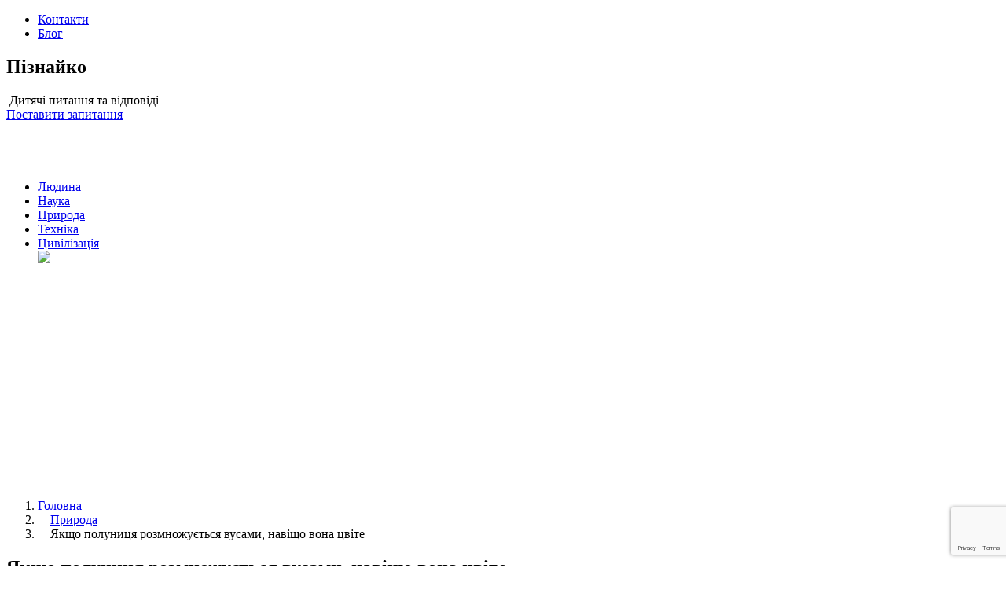

--- FILE ---
content_type: text/html; charset=UTF-8
request_url: https://piznayko.in.ua/yakshho-polunytsya-rozmnozhuyetsya-vusamy-navishho-vona-tsvite
body_size: 7030
content:
<!DOCTYPE html>
<html lang="uk" class="no-js">
<head>
	<meta charset="UTF-8">
        
	<meta name="viewport" content="width=device-width, initial-scale=1">
	<link rel="pingback" href="https://piznayko.in.ua/xmlrpc.php">

    <link rel="stylesheet" href="https://piznayko.in.ua/wp-content/themes/chomuchka/css/base.css">
    <link rel="stylesheet" href="https://piznayko.in.ua/wp-content/themes/chomuchka/css/style.css">
    <link rel="stylesheet" href="https://piznayko.in.ua/wp-content/themes/chomuchka/css/icons/style.css">
    <link rel="stylesheet" href="https://piznayko.in.ua/wp-content/themes/chomuchka/style.css">



	<!-- This site is optimized with the Yoast SEO plugin v18.0 - https://yoast.com/wordpress/plugins/seo/ -->
	<title>Якщо полуниця розмножується вусами, навіщо вона цвіте</title>
	<meta name="description" content="Відповідь на питання: Якщо полуниця розмножується вусами, навіщо вона цвіте" />
	<meta name="robots" content="index, follow, max-snippet:-1, max-image-preview:large, max-video-preview:-1" />
	<link rel="canonical" href="https://piznayko.in.ua/yakshho-polunytsya-rozmnozhuyetsya-vusamy-navishho-vona-tsvite" />
	<meta property="og:locale" content="uk_UA" />
	<meta property="og:type" content="article" />
	<meta property="og:title" content="Відповідь на питання: Якщо полуниця розмножується вусами, навіщо вона цвіте" />
	<meta property="og:description" content="Відповідь на питання: Якщо полуниця розмножується вусами, навіщо вона цвіте" />
	<meta property="og:url" content="https://piznayko.in.ua/yakshho-polunytsya-rozmnozhuyetsya-vusamy-navishho-vona-tsvite" />
	<meta property="og:site_name" content="Пізнайко" />
	<meta property="article:published_time" content="2016-11-19T20:25:50+00:00" />
	<meta property="og:image" content="https://piznayko.in.ua/wp-content/uploads/2016/11/YAkshho-polunytsya-rozmnozhuyetsya-vusamy-navishho-vona-tsvite.jpg" />
	<meta property="og:image:width" content="653" />
	<meta property="og:image:height" content="489" />
	<meta property="og:image:type" content="image/jpeg" />
	<meta name="twitter:card" content="summary" />
	<meta name="twitter:title" content="Відповідь на питання: Якщо полуниця розмножується вусами, навіщо вона цвіте" />
	<meta name="twitter:label1" content="Автор" />
	<meta name="twitter:data1" content="Семен Покотило" />
	<script type="application/ld+json" class="yoast-schema-graph">{"@context":"https://schema.org","@graph":[{"@type":"WebSite","@id":"https://piznayko.in.ua/#website","url":"https://piznayko.in.ua/","name":"Пізнайко","description":"Дитячі питання та відповіді","potentialAction":[{"@type":"SearchAction","target":{"@type":"EntryPoint","urlTemplate":"https://piznayko.in.ua/?s={search_term_string}"},"query-input":"required name=search_term_string"}],"inLanguage":"uk"},{"@type":"ImageObject","@id":"https://piznayko.in.ua/yakshho-polunytsya-rozmnozhuyetsya-vusamy-navishho-vona-tsvite#primaryimage","inLanguage":"uk","url":"https://piznayko.in.ua/wp-content/uploads/2016/11/YAkshho-polunytsya-rozmnozhuyetsya-vusamy-navishho-vona-tsvite.jpg","contentUrl":"https://piznayko.in.ua/wp-content/uploads/2016/11/YAkshho-polunytsya-rozmnozhuyetsya-vusamy-navishho-vona-tsvite.jpg","width":653,"height":489,"caption":"Відповідь на питання: Якщо полуниця розмножується вусами"},{"@type":"WebPage","@id":"https://piznayko.in.ua/yakshho-polunytsya-rozmnozhuyetsya-vusamy-navishho-vona-tsvite#webpage","url":"https://piznayko.in.ua/yakshho-polunytsya-rozmnozhuyetsya-vusamy-navishho-vona-tsvite","name":"Якщо полуниця розмножується вусами, навіщо вона цвіте","isPartOf":{"@id":"https://piznayko.in.ua/#website"},"primaryImageOfPage":{"@id":"https://piznayko.in.ua/yakshho-polunytsya-rozmnozhuyetsya-vusamy-navishho-vona-tsvite#primaryimage"},"datePublished":"2016-11-19T20:25:50+00:00","dateModified":"2016-11-19T20:25:50+00:00","author":{"@id":"https://piznayko.in.ua/#/schema/person/90454fc42b8808c8078a40fcaa624983"},"description":"Відповідь на питання: Якщо полуниця розмножується вусами, навіщо вона цвіте","breadcrumb":{"@id":"https://piznayko.in.ua/yakshho-polunytsya-rozmnozhuyetsya-vusamy-navishho-vona-tsvite#breadcrumb"},"inLanguage":"uk","potentialAction":[{"@type":"ReadAction","target":["https://piznayko.in.ua/yakshho-polunytsya-rozmnozhuyetsya-vusamy-navishho-vona-tsvite"]}]},{"@type":"BreadcrumbList","@id":"https://piznayko.in.ua/yakshho-polunytsya-rozmnozhuyetsya-vusamy-navishho-vona-tsvite#breadcrumb","itemListElement":[{"@type":"ListItem","position":1,"name":"Home","item":"https://piznayko.in.ua/"},{"@type":"ListItem","position":2,"name":"Якщо полуниця розмножується вусами, навіщо вона цвіте"}]},{"@type":"Person","@id":"https://piznayko.in.ua/#/schema/person/90454fc42b8808c8078a40fcaa624983","name":"Семен Покотило","image":{"@type":"ImageObject","@id":"https://piznayko.in.ua/#personlogo","inLanguage":"uk","url":"https://piznayko.in.ua/wp-content/uploads/2016/12/963_160.gif","contentUrl":"https://piznayko.in.ua/wp-content/uploads/2016/12/963_160.gif","caption":"Семен Покотило"},"description":"Учітесь, читайте, і чужому навчайтесь, й свого не цурайтесь..."}]}</script>
	<!-- / Yoast SEO plugin. -->


<link rel='dns-prefetch' href='//www.google.com' />
<link rel='dns-prefetch' href='//s.w.org' />
<link rel="alternate" type="application/rss+xml" title="Пізнайко &raquo; Якщо полуниця розмножується вусами, навіщо вона цвіте Канал коментарів" href="https://piznayko.in.ua/yakshho-polunytsya-rozmnozhuyetsya-vusamy-navishho-vona-tsvite/feed" />
		<script type="text/javascript">
			window._wpemojiSettings = {"baseUrl":"https:\/\/s.w.org\/images\/core\/emoji\/13.0.1\/72x72\/","ext":".png","svgUrl":"https:\/\/s.w.org\/images\/core\/emoji\/13.0.1\/svg\/","svgExt":".svg","source":{"concatemoji":"https:\/\/piznayko.in.ua\/wp-includes\/js\/wp-emoji-release.min.js?ver=5.6.16"}};
			!function(e,a,t){var n,r,o,i=a.createElement("canvas"),p=i.getContext&&i.getContext("2d");function s(e,t){var a=String.fromCharCode;p.clearRect(0,0,i.width,i.height),p.fillText(a.apply(this,e),0,0);e=i.toDataURL();return p.clearRect(0,0,i.width,i.height),p.fillText(a.apply(this,t),0,0),e===i.toDataURL()}function c(e){var t=a.createElement("script");t.src=e,t.defer=t.type="text/javascript",a.getElementsByTagName("head")[0].appendChild(t)}for(o=Array("flag","emoji"),t.supports={everything:!0,everythingExceptFlag:!0},r=0;r<o.length;r++)t.supports[o[r]]=function(e){if(!p||!p.fillText)return!1;switch(p.textBaseline="top",p.font="600 32px Arial",e){case"flag":return s([127987,65039,8205,9895,65039],[127987,65039,8203,9895,65039])?!1:!s([55356,56826,55356,56819],[55356,56826,8203,55356,56819])&&!s([55356,57332,56128,56423,56128,56418,56128,56421,56128,56430,56128,56423,56128,56447],[55356,57332,8203,56128,56423,8203,56128,56418,8203,56128,56421,8203,56128,56430,8203,56128,56423,8203,56128,56447]);case"emoji":return!s([55357,56424,8205,55356,57212],[55357,56424,8203,55356,57212])}return!1}(o[r]),t.supports.everything=t.supports.everything&&t.supports[o[r]],"flag"!==o[r]&&(t.supports.everythingExceptFlag=t.supports.everythingExceptFlag&&t.supports[o[r]]);t.supports.everythingExceptFlag=t.supports.everythingExceptFlag&&!t.supports.flag,t.DOMReady=!1,t.readyCallback=function(){t.DOMReady=!0},t.supports.everything||(n=function(){t.readyCallback()},a.addEventListener?(a.addEventListener("DOMContentLoaded",n,!1),e.addEventListener("load",n,!1)):(e.attachEvent("onload",n),a.attachEvent("onreadystatechange",function(){"complete"===a.readyState&&t.readyCallback()})),(n=t.source||{}).concatemoji?c(n.concatemoji):n.wpemoji&&n.twemoji&&(c(n.twemoji),c(n.wpemoji)))}(window,document,window._wpemojiSettings);
		</script>
		<style type="text/css">
img.wp-smiley,
img.emoji {
	display: inline !important;
	border: none !important;
	box-shadow: none !important;
	height: 1em !important;
	width: 1em !important;
	margin: 0 .07em !important;
	vertical-align: -0.1em !important;
	background: none !important;
	padding: 0 !important;
}
</style>
	<link rel='stylesheet' id='colorbox-css'  href='https://piznayko.in.ua/wp-content/plugins/wp-colorbox/example5/colorbox.css?ver=5.6.16' type='text/css' media='all' />
<link rel='stylesheet' id='wp-block-library-css'  href='https://piznayko.in.ua/wp-includes/css/dist/block-library/style.min.css?ver=5.6.16' type='text/css' media='all' />
<link rel='stylesheet' id='contact-form-7-css'  href='https://piznayko.in.ua/wp-content/plugins/contact-form-7/includes/css/styles.css?ver=5.1.9' type='text/css' media='all' />
<link rel='stylesheet' id='wp-postratings-css'  href='https://piznayko.in.ua/wp-content/plugins/wp-postratings/css/postratings-css.css?ver=1.88' type='text/css' media='all' />
<script type='text/javascript' src='https://piznayko.in.ua/wp-includes/js/jquery/jquery.min.js?ver=3.5.1' id='jquery-core-js'></script>
<script type='text/javascript' src='https://piznayko.in.ua/wp-includes/js/jquery/jquery-migrate.min.js?ver=3.3.2' id='jquery-migrate-js'></script>
<script type='text/javascript' src='https://piznayko.in.ua/wp-content/plugins/wp-colorbox/jquery.colorbox-min.js?ver=1.1.4' id='colorbox-js'></script>
<script type='text/javascript' src='https://piznayko.in.ua/wp-content/plugins/wp-colorbox/wp-colorbox.js?ver=1.1.4' id='wp-colorbox-js'></script>
<link rel="https://api.w.org/" href="https://piznayko.in.ua/wp-json/" /><link rel="alternate" type="application/json" href="https://piznayko.in.ua/wp-json/wp/v2/posts/480" /><link rel="EditURI" type="application/rsd+xml" title="RSD" href="https://piznayko.in.ua/xmlrpc.php?rsd" />
<link rel="wlwmanifest" type="application/wlwmanifest+xml" href="https://piznayko.in.ua/wp-includes/wlwmanifest.xml" /> 
<meta name="generator" content="WordPress 5.6.16" />
<link rel='shortlink' href='https://piznayko.in.ua/?p=480' />
<link rel="alternate" type="application/json+oembed" href="https://piznayko.in.ua/wp-json/oembed/1.0/embed?url=https%3A%2F%2Fpiznayko.in.ua%2Fyakshho-polunytsya-rozmnozhuyetsya-vusamy-navishho-vona-tsvite" />
<link rel="alternate" type="text/xml+oembed" href="https://piznayko.in.ua/wp-json/oembed/1.0/embed?url=https%3A%2F%2Fpiznayko.in.ua%2Fyakshho-polunytsya-rozmnozhuyetsya-vusamy-navishho-vona-tsvite&#038;format=xml" />
<link rel="icon" href="https://piznayko.in.ua/wp-content/uploads/2016/11/kids-logo-big-150x150.png" sizes="32x32" />
<link rel="icon" href="https://piznayko.in.ua/wp-content/uploads/2016/11/kids-logo-big.png" sizes="192x192" />
<link rel="apple-touch-icon" href="https://piznayko.in.ua/wp-content/uploads/2016/11/kids-logo-big.png" />
<meta name="msapplication-TileImage" content="https://piznayko.in.ua/wp-content/uploads/2016/11/kids-logo-big.png" />

<script async src="//pagead2.googlesyndication.com/pagead/js/adsbygoogle.js"></script>
<script>
  (adsbygoogle = window.adsbygoogle || []).push({
    google_ad_client: "ca-pub-6522444874065132",
    enable_page_level_ads: true
  });
</script>
</head>

<body data-rsssl=1 class="bg_fff">
    <div class="topmenu">
        <div class="grid navbar">

            <div class="col xx-6 xs-5 s-3 middl nowrap">
                <div id="mainmenu_toggle" class="icon-menu h4"></div>

                <ul class="nav" id="mainmenu">
                  <li><a href="https://piznayko.in.ua/kontakty">Контакти </a></li>
                  <li><a href="/blog">Блог</a></li>
                </ul>
                <div class="logo col xx-8 m-9 middl">
<div class="xx0"><h2>Пізнайко</h2></div>
                    <a href="https://piznayko.in.ua"><img src="/wp-content/themes/chomuchka/img/kids-logo-big.png" alt=""/></a>
                    <span>Дитячі питання та відповіді</span>
                </div>
            </div>

            <div class="topmenu_r col xx-6 s-9 txt_r">
              <!--<div class="col xx-1 s-9 txt_r">-->
              
<a class="icon-facebook" href="https://facebook.com/piznayko.in.ua"></a>

 
              <a href="/kontakty" class="btn h4 rnd sh clr_err">Поставити запитання</a>
            </div>
 

        </div>
    </div>


   



    <div class="main_wrap ">

      <aside class="aside_fixed xx0 s-2" style="margin-top: 74px;">
        <ul class="aside_menu">
        
<div class="col s-12">

<li><a href="https://piznayko.in.ua/category/lyudyna" class="icon-attach">Людина</a></li>
          <li><a href="https://piznayko.in.ua/category/nauka" class="icon-pencil">Наука</a></li>
          <li><a href="https://piznayko.in.ua/category/pryroda" class="icon-menu">Природа</a></li>
          <li><a href="https://piznayko.in.ua/category/tehnika" class="icon-user">Техніка</a></li>
          <li><a href="https://piznayko.in.ua/category/tsyvilizatsiya" class="icon-link">Цивілізація</a></li>
          
          <a href="https://t.me/piznayko" ><img src="/wp-content/themes/chomuchka/img/t.me-piznayko.jpg" ></a>
          
 
 
</div>

<div class="col s-12">
<script async src="//pagead2.googlesyndication.com/pagead/js/adsbygoogle.js"></script>
<ins class="adsbygoogle"
     style="display:block; text-align:center;"
     data-ad-layout="in-article"
     data-ad-format="fluid"
     data-ad-client="ca-pub-6522444874065132"
     data-ad-slot="2025779142"></ins>
<script>
     (adsbygoogle = window.adsbygoogle || []).push({});
</script>
</div>
         </ul>
      </aside>


      <!-- aside -->

      <div class="wrap">
        <div class="grid">
          <div class="col">
              <div class="crumbs grid"><div class="col"><ol><li class="icon-navigate_next"><a href="https://piznayko.in.ua/" itemprop="url">Головна</a> </li><li class="icon-navigate_next">&nbsp;&nbsp;&nbsp; <a href="https://piznayko.in.ua/pryroda" itemprop="url">Природа</a> </li><li class="icon-navigate_next">&nbsp;&nbsp;&nbsp; <span>Якщо полуниця розмножується вусами, навіщо вона цвіте</span></li></ol></div></div><!-- .breadcrumbs --> 
          </div>
        </div>
 
      
        <div class="grid">
            <div class="col xx-12">
                <div>

                    <h2>Якщо полуниця розмножується вусами, навіщо вона цвіте</h2>
<div class="col s-12">
<script async src="//pagead2.googlesyndication.com/pagead/js/adsbygoogle.js"></script>
<ins class="adsbygoogle"
     style="display:block; text-align:center;"
     data-ad-layout="in-article"
     data-ad-format="fluid"
     data-ad-client="ca-pub-6522444874065132"
     data-ad-slot="5425773343"></ins>
<script>
     (adsbygoogle = window.adsbygoogle || []).push({});
</script>
</div>
                    <div>
                        <a class="author" href="https://piznayko.in.ua/author/piznayko-in-ua">
                            <span style="background-image:url(https://piznayko.in.ua/wp-content/uploads/2016/12/963_160-150x150.gif)"></span></a> <a href="https://piznayko.in.ua/author/piznayko-in-ua">

Семен Покотило
</a>
                    </div>


        <img src="https://piznayko.in.ua/wp-content/uploads/2016/11/YAkshho-polunytsya-rozmnozhuyetsya-vusamy-navishho-vona-tsvite.jpg" style="margin-bottom: 20px;">
        
<p><strong>Щоб не виродитися</strong></p>
<p>При насіннєвому розмноженні генетичний матеріал «перемішується» і оновлюється, без чого потомство було б приречене на виродження. Але перекомбинирование генів веде до втрати сортових ознак &#8211; неможливо передбачити властивості рослини, що виросла з насіння. Тому розмножують полуницю вусами, а насінне розмноження використовують для виведення нових сортів.</p>

<div>19.11.2016 </div>


<div class="col s-12">
<script async src="//pagead2.googlesyndication.com/pagead/js/adsbygoogle.js"></script>
<ins class="adsbygoogle"
     style="display:block"
     data-ad-format="autorelaxed"
     data-ad-client="ca-pub-6522444874065132"
     data-ad-slot="7727476354"></ins>
<script>
     (adsbygoogle = window.adsbygoogle || []).push({});
</script>
</div>


                </div>
            </div>

      </div>
      <!--  wrap -->


      <div class="bg_gray wide_block ">
        <div class="wrap">
          <div class="grid cards">


<div class="col xx-12">
              <h4>Читайте також</h4>
            </div>

      

<div class="col s-6 l-4">
            <a class="card" href="https://piznayko.in.ua/shho-anglijtsi-podayut-na-pudyng">


               <span class="card_img" style="background-image:url('https://piznayko.in.ua/wp-content/uploads/2016/12/SHHo-anglijtsi-podayut-na-pudyng.jpg')">
                  <img src="https://piznayko.in.ua/wp-content/uploads/2016/12/SHHo-anglijtsi-podayut-na-pudyng.jpg">
                  <span class="author_img" style="background-image:url('https://piznayko.in.ua/wp-content/uploads/2016/12/963_160-150x150.gif')"></span>
                </span>
                <span class="card_hdr" >Що англійці подають «на пудинг»</span>
 
            </a>
          </div>
          
          
  


<div class="col s-6 l-4">
            <a class="card" href="https://piznayko.in.ua/z-chogo-ispantsi-roblyat-orchata">


               <span class="card_img" style="background-image:url('https://piznayko.in.ua/wp-content/uploads/2016/12/Z-chogo-ispantsi-roblyat-Orchata.jpg')">
                  <img src="https://piznayko.in.ua/wp-content/uploads/2016/12/Z-chogo-ispantsi-roblyat-Orchata.jpg">
                  <span class="author_img" style="background-image:url('https://piznayko.in.ua/wp-content/uploads/2016/12/963_160-150x150.gif')"></span>
                </span>
                <span class="card_hdr" >З чого іспанці роблять Орчата</span>
 
            </a>
          </div>
          
          
  


<div class="col s-6 l-4">
            <a class="card" href="https://piznayko.in.ua/chomu-dobre-tam-de-nas-nemaye">


               <span class="card_img" style="background-image:url('https://piznayko.in.ua/wp-content/uploads/2017/10/CHomu-Dobre-tam-de-nas-nemaye.jpg')">
                  <img src="https://piznayko.in.ua/wp-content/uploads/2017/10/CHomu-Dobre-tam-de-nas-nemaye.jpg">
                  <span class="author_img" style="background-image:url('https://piznayko.in.ua/wp-content/uploads/2016/12/963_160-150x150.gif')"></span>
                </span>
                <span class="card_hdr" >Чому: &#8220;Добре там, де нас немає&#8221;?</span>
 
            </a>
          </div>
          
          
  
	
          </div>
          <!-- cards -->
        </div>
      </div>
      <!-- bg_fff -->

 

      <div class="wide_block ">
    <div class="col s-12">
        
<!-- You can start editing here. -->


			<!-- If comments are open, but there are no comments. -->

	 


<h3 id="respond">Написати коментар</h3>

<h3 id="respond"></h3>


<form action="https://piznayko.in.ua/wp-comments-post.php" method="post" id="commentform">


<p><input type="text" name="author" id="author" value="" size="22" tabindex="1" />
<label for="author"><small>Хто ви (треба заповнити!)</small></label></p>

<p><input type="text" name="email" id="email" value="" size="22" tabindex="2" />
<label for="email"><small>E-mail (не публікується) (треба заповнити!)</small></label></p>

<p><input type="text" name="url" id="url" value="" size="22" tabindex="3" />
<label for="url"><small>Сайт</small></label></p>


<!--<p><small><strong>XHTML:</strong> Ви можете використовувати лише ці теги: <code>&lt;a href=&quot;&quot; title=&quot;&quot;&gt; &lt;abbr title=&quot;&quot;&gt; &lt;acronym title=&quot;&quot;&gt; &lt;b&gt; &lt;blockquote cite=&quot;&quot;&gt; &lt;cite&gt; &lt;code&gt; &lt;del datetime=&quot;&quot;&gt; &lt;em&gt; &lt;i&gt; &lt;q cite=&quot;&quot;&gt; &lt;s&gt; &lt;strike&gt; &lt;strong&gt; </code></small></p>-->

<p><textarea name="comment" id="comment" cols="100%" rows="10" tabindex="4"></textarea></p>
<p><input name="submit" type="submit" id="submit" tabindex="5" value="Опублікувати" />
<input type="hidden" name="comment_post_ID" value="480" />
</p>
<p style="display: none;"><input type="hidden" id="akismet_comment_nonce" name="akismet_comment_nonce" value="db03c1f35c" /></p><p style="display: none !important;"><label>&#916;<textarea name="ak_hp_textarea" cols="45" rows="8" maxlength="100"></textarea></label><input type="hidden" id="ak_js_1" name="ak_js" value="242"/><script>document.getElementById( "ak_js_1" ).setAttribute( "value", ( new Date() ).getTime() );</script></p>
</form>


<div class="col s-12">
<script async src="https://pagead2.googlesyndication.com/pagead/js/adsbygoogle.js"></script>
<ins class="adsbygoogle"
     style="display:block"
     data-ad-format="autorelaxed"
     data-ad-client="ca-pub-6522444874065132"
     data-ad-slot="6062382607"></ins>
<script>
     (adsbygoogle = window.adsbygoogle || []).push({});
</script>
</div>
 
      </div></div></div>
    <!-- main wrap -->

    <footer>
      <div class="wrap">
        <div class="grid ">
            <div class="col s-4">
              <h5><a href="https://piznayko.in.ua/spivpratsya">Співпраця</a></h5>
            </div>
            <div class="col s-4">
                <h5><a href="https://piznayko.in.ua/kontakty">Додати</a></h5>
            </div>
            <div class="col s-4">
                <h5><a href="https://piznayko.in.ua/pro-nas">Про проект</a></h5>
            </div>
        </div>
      </div>
    </footer>
 <script type='text/javascript' id='contact-form-7-js-extra'>
/* <![CDATA[ */
var wpcf7 = {"apiSettings":{"root":"https:\/\/piznayko.in.ua\/wp-json\/contact-form-7\/v1","namespace":"contact-form-7\/v1"},"cached":"1"};
/* ]]> */
</script>
<script type='text/javascript' src='https://piznayko.in.ua/wp-content/plugins/contact-form-7/includes/js/scripts.js?ver=5.1.9' id='contact-form-7-js'></script>
<script type='text/javascript' id='wp-postratings-js-extra'>
/* <![CDATA[ */
var ratingsL10n = {"plugin_url":"https:\/\/piznayko.in.ua\/wp-content\/plugins\/wp-postratings","ajax_url":"https:\/\/piznayko.in.ua\/wp-admin\/admin-ajax.php","text_wait":"Please rate only 1 item at a time.","image":"stars","image_ext":"gif","max":"5","show_loading":"1","show_fading":"1","custom":"0"};
var ratings_mouseover_image=new Image();ratings_mouseover_image.src="https://piznayko.in.ua/wp-content/plugins/wp-postratings/images/stars/rating_over.gif";;
/* ]]> */
</script>
<script type='text/javascript' src='https://piznayko.in.ua/wp-content/plugins/wp-postratings/js/postratings-js.js?ver=1.88' id='wp-postratings-js'></script>
<script type='text/javascript' src='https://www.google.com/recaptcha/api.js?render=6LfHS6gZAAAAABfsVKXTtsbPsoBOK9MtFLou76gO&#038;ver=3.0' id='google-recaptcha-js'></script>
<script type='text/javascript' src='https://piznayko.in.ua/wp-includes/js/wp-embed.min.js?ver=5.6.16' id='wp-embed-js'></script>
<script type="text/javascript">
( function( sitekey, actions ) {

	document.addEventListener( 'DOMContentLoaded', function( event ) {
		var wpcf7recaptcha = {

			execute: function( action ) {
				grecaptcha.execute(
					sitekey,
					{ action: action }
				).then( function( token ) {
					var event = new CustomEvent( 'wpcf7grecaptchaexecuted', {
						detail: {
							action: action,
							token: token,
						},
					} );

					document.dispatchEvent( event );
				} );
			},

			executeOnHomepage: function() {
				wpcf7recaptcha.execute( actions[ 'homepage' ] );
			},

			executeOnContactform: function() {
				wpcf7recaptcha.execute( actions[ 'contactform' ] );
			},

		};

		grecaptcha.ready(
			wpcf7recaptcha.executeOnHomepage
		);

		document.addEventListener( 'change',
			wpcf7recaptcha.executeOnContactform, false
		);

		document.addEventListener( 'wpcf7submit',
			wpcf7recaptcha.executeOnHomepage, false
		);

	} );

	document.addEventListener( 'wpcf7grecaptchaexecuted', function( event ) {
		var fields = document.querySelectorAll(
			"form.wpcf7-form input[name='g-recaptcha-response']"
		);

		for ( var i = 0; i < fields.length; i++ ) {
			var field = fields[ i ];
			field.setAttribute( 'value', event.detail.token );
		}
	} );

} )(
	'6LfHS6gZAAAAABfsVKXTtsbPsoBOK9MtFLou76gO',
	{"homepage":"homepage","contactform":"contactform"}
);
</script>
 
 
  <script defer src="https://static.cloudflareinsights.com/beacon.min.js/vcd15cbe7772f49c399c6a5babf22c1241717689176015" integrity="sha512-ZpsOmlRQV6y907TI0dKBHq9Md29nnaEIPlkf84rnaERnq6zvWvPUqr2ft8M1aS28oN72PdrCzSjY4U6VaAw1EQ==" data-cf-beacon='{"version":"2024.11.0","token":"5e627c696efe40f5824038a42b0a7237","r":1,"server_timing":{"name":{"cfCacheStatus":true,"cfEdge":true,"cfExtPri":true,"cfL4":true,"cfOrigin":true,"cfSpeedBrain":true},"location_startswith":null}}' crossorigin="anonymous"></script>
</body>
 
  <script src="https://piznayko.in.ua/wp-content/themes/chomuchka/js/jquery-1.12.1.min.js"></script>
  <script src="https://piznayko.in.ua/wp-content/themes/chomuchka/js/main.js"></script>
  
  <script>
  (function(i,s,o,g,r,a,m){i['GoogleAnalyticsObject']=r;i[r]=i[r]||function(){
  (i[r].q=i[r].q||[]).push(arguments)},i[r].l=1*new Date();a=s.createElement(o),
  m=s.getElementsByTagName(o)[0];a.async=1;a.src=g;m.parentNode.insertBefore(a,m)
  })(window,document,'script','https://www.google-analytics.com/analytics.js','ga');

  ga('create', 'UA-89094792-1', 'auto');
  ga('send', 'pageview');

</script>

</html>
<!-- Page generated by LiteSpeed Cache 4.4.7 on 2026-01-28 19:03:44 -->

--- FILE ---
content_type: text/html; charset=utf-8
request_url: https://www.google.com/recaptcha/api2/anchor?ar=1&k=6LfHS6gZAAAAABfsVKXTtsbPsoBOK9MtFLou76gO&co=aHR0cHM6Ly9waXpuYXlrby5pbi51YTo0NDM.&hl=en&v=N67nZn4AqZkNcbeMu4prBgzg&size=invisible&anchor-ms=20000&execute-ms=30000&cb=rmdwns4ri5sd
body_size: 48889
content:
<!DOCTYPE HTML><html dir="ltr" lang="en"><head><meta http-equiv="Content-Type" content="text/html; charset=UTF-8">
<meta http-equiv="X-UA-Compatible" content="IE=edge">
<title>reCAPTCHA</title>
<style type="text/css">
/* cyrillic-ext */
@font-face {
  font-family: 'Roboto';
  font-style: normal;
  font-weight: 400;
  font-stretch: 100%;
  src: url(//fonts.gstatic.com/s/roboto/v48/KFO7CnqEu92Fr1ME7kSn66aGLdTylUAMa3GUBHMdazTgWw.woff2) format('woff2');
  unicode-range: U+0460-052F, U+1C80-1C8A, U+20B4, U+2DE0-2DFF, U+A640-A69F, U+FE2E-FE2F;
}
/* cyrillic */
@font-face {
  font-family: 'Roboto';
  font-style: normal;
  font-weight: 400;
  font-stretch: 100%;
  src: url(//fonts.gstatic.com/s/roboto/v48/KFO7CnqEu92Fr1ME7kSn66aGLdTylUAMa3iUBHMdazTgWw.woff2) format('woff2');
  unicode-range: U+0301, U+0400-045F, U+0490-0491, U+04B0-04B1, U+2116;
}
/* greek-ext */
@font-face {
  font-family: 'Roboto';
  font-style: normal;
  font-weight: 400;
  font-stretch: 100%;
  src: url(//fonts.gstatic.com/s/roboto/v48/KFO7CnqEu92Fr1ME7kSn66aGLdTylUAMa3CUBHMdazTgWw.woff2) format('woff2');
  unicode-range: U+1F00-1FFF;
}
/* greek */
@font-face {
  font-family: 'Roboto';
  font-style: normal;
  font-weight: 400;
  font-stretch: 100%;
  src: url(//fonts.gstatic.com/s/roboto/v48/KFO7CnqEu92Fr1ME7kSn66aGLdTylUAMa3-UBHMdazTgWw.woff2) format('woff2');
  unicode-range: U+0370-0377, U+037A-037F, U+0384-038A, U+038C, U+038E-03A1, U+03A3-03FF;
}
/* math */
@font-face {
  font-family: 'Roboto';
  font-style: normal;
  font-weight: 400;
  font-stretch: 100%;
  src: url(//fonts.gstatic.com/s/roboto/v48/KFO7CnqEu92Fr1ME7kSn66aGLdTylUAMawCUBHMdazTgWw.woff2) format('woff2');
  unicode-range: U+0302-0303, U+0305, U+0307-0308, U+0310, U+0312, U+0315, U+031A, U+0326-0327, U+032C, U+032F-0330, U+0332-0333, U+0338, U+033A, U+0346, U+034D, U+0391-03A1, U+03A3-03A9, U+03B1-03C9, U+03D1, U+03D5-03D6, U+03F0-03F1, U+03F4-03F5, U+2016-2017, U+2034-2038, U+203C, U+2040, U+2043, U+2047, U+2050, U+2057, U+205F, U+2070-2071, U+2074-208E, U+2090-209C, U+20D0-20DC, U+20E1, U+20E5-20EF, U+2100-2112, U+2114-2115, U+2117-2121, U+2123-214F, U+2190, U+2192, U+2194-21AE, U+21B0-21E5, U+21F1-21F2, U+21F4-2211, U+2213-2214, U+2216-22FF, U+2308-230B, U+2310, U+2319, U+231C-2321, U+2336-237A, U+237C, U+2395, U+239B-23B7, U+23D0, U+23DC-23E1, U+2474-2475, U+25AF, U+25B3, U+25B7, U+25BD, U+25C1, U+25CA, U+25CC, U+25FB, U+266D-266F, U+27C0-27FF, U+2900-2AFF, U+2B0E-2B11, U+2B30-2B4C, U+2BFE, U+3030, U+FF5B, U+FF5D, U+1D400-1D7FF, U+1EE00-1EEFF;
}
/* symbols */
@font-face {
  font-family: 'Roboto';
  font-style: normal;
  font-weight: 400;
  font-stretch: 100%;
  src: url(//fonts.gstatic.com/s/roboto/v48/KFO7CnqEu92Fr1ME7kSn66aGLdTylUAMaxKUBHMdazTgWw.woff2) format('woff2');
  unicode-range: U+0001-000C, U+000E-001F, U+007F-009F, U+20DD-20E0, U+20E2-20E4, U+2150-218F, U+2190, U+2192, U+2194-2199, U+21AF, U+21E6-21F0, U+21F3, U+2218-2219, U+2299, U+22C4-22C6, U+2300-243F, U+2440-244A, U+2460-24FF, U+25A0-27BF, U+2800-28FF, U+2921-2922, U+2981, U+29BF, U+29EB, U+2B00-2BFF, U+4DC0-4DFF, U+FFF9-FFFB, U+10140-1018E, U+10190-1019C, U+101A0, U+101D0-101FD, U+102E0-102FB, U+10E60-10E7E, U+1D2C0-1D2D3, U+1D2E0-1D37F, U+1F000-1F0FF, U+1F100-1F1AD, U+1F1E6-1F1FF, U+1F30D-1F30F, U+1F315, U+1F31C, U+1F31E, U+1F320-1F32C, U+1F336, U+1F378, U+1F37D, U+1F382, U+1F393-1F39F, U+1F3A7-1F3A8, U+1F3AC-1F3AF, U+1F3C2, U+1F3C4-1F3C6, U+1F3CA-1F3CE, U+1F3D4-1F3E0, U+1F3ED, U+1F3F1-1F3F3, U+1F3F5-1F3F7, U+1F408, U+1F415, U+1F41F, U+1F426, U+1F43F, U+1F441-1F442, U+1F444, U+1F446-1F449, U+1F44C-1F44E, U+1F453, U+1F46A, U+1F47D, U+1F4A3, U+1F4B0, U+1F4B3, U+1F4B9, U+1F4BB, U+1F4BF, U+1F4C8-1F4CB, U+1F4D6, U+1F4DA, U+1F4DF, U+1F4E3-1F4E6, U+1F4EA-1F4ED, U+1F4F7, U+1F4F9-1F4FB, U+1F4FD-1F4FE, U+1F503, U+1F507-1F50B, U+1F50D, U+1F512-1F513, U+1F53E-1F54A, U+1F54F-1F5FA, U+1F610, U+1F650-1F67F, U+1F687, U+1F68D, U+1F691, U+1F694, U+1F698, U+1F6AD, U+1F6B2, U+1F6B9-1F6BA, U+1F6BC, U+1F6C6-1F6CF, U+1F6D3-1F6D7, U+1F6E0-1F6EA, U+1F6F0-1F6F3, U+1F6F7-1F6FC, U+1F700-1F7FF, U+1F800-1F80B, U+1F810-1F847, U+1F850-1F859, U+1F860-1F887, U+1F890-1F8AD, U+1F8B0-1F8BB, U+1F8C0-1F8C1, U+1F900-1F90B, U+1F93B, U+1F946, U+1F984, U+1F996, U+1F9E9, U+1FA00-1FA6F, U+1FA70-1FA7C, U+1FA80-1FA89, U+1FA8F-1FAC6, U+1FACE-1FADC, U+1FADF-1FAE9, U+1FAF0-1FAF8, U+1FB00-1FBFF;
}
/* vietnamese */
@font-face {
  font-family: 'Roboto';
  font-style: normal;
  font-weight: 400;
  font-stretch: 100%;
  src: url(//fonts.gstatic.com/s/roboto/v48/KFO7CnqEu92Fr1ME7kSn66aGLdTylUAMa3OUBHMdazTgWw.woff2) format('woff2');
  unicode-range: U+0102-0103, U+0110-0111, U+0128-0129, U+0168-0169, U+01A0-01A1, U+01AF-01B0, U+0300-0301, U+0303-0304, U+0308-0309, U+0323, U+0329, U+1EA0-1EF9, U+20AB;
}
/* latin-ext */
@font-face {
  font-family: 'Roboto';
  font-style: normal;
  font-weight: 400;
  font-stretch: 100%;
  src: url(//fonts.gstatic.com/s/roboto/v48/KFO7CnqEu92Fr1ME7kSn66aGLdTylUAMa3KUBHMdazTgWw.woff2) format('woff2');
  unicode-range: U+0100-02BA, U+02BD-02C5, U+02C7-02CC, U+02CE-02D7, U+02DD-02FF, U+0304, U+0308, U+0329, U+1D00-1DBF, U+1E00-1E9F, U+1EF2-1EFF, U+2020, U+20A0-20AB, U+20AD-20C0, U+2113, U+2C60-2C7F, U+A720-A7FF;
}
/* latin */
@font-face {
  font-family: 'Roboto';
  font-style: normal;
  font-weight: 400;
  font-stretch: 100%;
  src: url(//fonts.gstatic.com/s/roboto/v48/KFO7CnqEu92Fr1ME7kSn66aGLdTylUAMa3yUBHMdazQ.woff2) format('woff2');
  unicode-range: U+0000-00FF, U+0131, U+0152-0153, U+02BB-02BC, U+02C6, U+02DA, U+02DC, U+0304, U+0308, U+0329, U+2000-206F, U+20AC, U+2122, U+2191, U+2193, U+2212, U+2215, U+FEFF, U+FFFD;
}
/* cyrillic-ext */
@font-face {
  font-family: 'Roboto';
  font-style: normal;
  font-weight: 500;
  font-stretch: 100%;
  src: url(//fonts.gstatic.com/s/roboto/v48/KFO7CnqEu92Fr1ME7kSn66aGLdTylUAMa3GUBHMdazTgWw.woff2) format('woff2');
  unicode-range: U+0460-052F, U+1C80-1C8A, U+20B4, U+2DE0-2DFF, U+A640-A69F, U+FE2E-FE2F;
}
/* cyrillic */
@font-face {
  font-family: 'Roboto';
  font-style: normal;
  font-weight: 500;
  font-stretch: 100%;
  src: url(//fonts.gstatic.com/s/roboto/v48/KFO7CnqEu92Fr1ME7kSn66aGLdTylUAMa3iUBHMdazTgWw.woff2) format('woff2');
  unicode-range: U+0301, U+0400-045F, U+0490-0491, U+04B0-04B1, U+2116;
}
/* greek-ext */
@font-face {
  font-family: 'Roboto';
  font-style: normal;
  font-weight: 500;
  font-stretch: 100%;
  src: url(//fonts.gstatic.com/s/roboto/v48/KFO7CnqEu92Fr1ME7kSn66aGLdTylUAMa3CUBHMdazTgWw.woff2) format('woff2');
  unicode-range: U+1F00-1FFF;
}
/* greek */
@font-face {
  font-family: 'Roboto';
  font-style: normal;
  font-weight: 500;
  font-stretch: 100%;
  src: url(//fonts.gstatic.com/s/roboto/v48/KFO7CnqEu92Fr1ME7kSn66aGLdTylUAMa3-UBHMdazTgWw.woff2) format('woff2');
  unicode-range: U+0370-0377, U+037A-037F, U+0384-038A, U+038C, U+038E-03A1, U+03A3-03FF;
}
/* math */
@font-face {
  font-family: 'Roboto';
  font-style: normal;
  font-weight: 500;
  font-stretch: 100%;
  src: url(//fonts.gstatic.com/s/roboto/v48/KFO7CnqEu92Fr1ME7kSn66aGLdTylUAMawCUBHMdazTgWw.woff2) format('woff2');
  unicode-range: U+0302-0303, U+0305, U+0307-0308, U+0310, U+0312, U+0315, U+031A, U+0326-0327, U+032C, U+032F-0330, U+0332-0333, U+0338, U+033A, U+0346, U+034D, U+0391-03A1, U+03A3-03A9, U+03B1-03C9, U+03D1, U+03D5-03D6, U+03F0-03F1, U+03F4-03F5, U+2016-2017, U+2034-2038, U+203C, U+2040, U+2043, U+2047, U+2050, U+2057, U+205F, U+2070-2071, U+2074-208E, U+2090-209C, U+20D0-20DC, U+20E1, U+20E5-20EF, U+2100-2112, U+2114-2115, U+2117-2121, U+2123-214F, U+2190, U+2192, U+2194-21AE, U+21B0-21E5, U+21F1-21F2, U+21F4-2211, U+2213-2214, U+2216-22FF, U+2308-230B, U+2310, U+2319, U+231C-2321, U+2336-237A, U+237C, U+2395, U+239B-23B7, U+23D0, U+23DC-23E1, U+2474-2475, U+25AF, U+25B3, U+25B7, U+25BD, U+25C1, U+25CA, U+25CC, U+25FB, U+266D-266F, U+27C0-27FF, U+2900-2AFF, U+2B0E-2B11, U+2B30-2B4C, U+2BFE, U+3030, U+FF5B, U+FF5D, U+1D400-1D7FF, U+1EE00-1EEFF;
}
/* symbols */
@font-face {
  font-family: 'Roboto';
  font-style: normal;
  font-weight: 500;
  font-stretch: 100%;
  src: url(//fonts.gstatic.com/s/roboto/v48/KFO7CnqEu92Fr1ME7kSn66aGLdTylUAMaxKUBHMdazTgWw.woff2) format('woff2');
  unicode-range: U+0001-000C, U+000E-001F, U+007F-009F, U+20DD-20E0, U+20E2-20E4, U+2150-218F, U+2190, U+2192, U+2194-2199, U+21AF, U+21E6-21F0, U+21F3, U+2218-2219, U+2299, U+22C4-22C6, U+2300-243F, U+2440-244A, U+2460-24FF, U+25A0-27BF, U+2800-28FF, U+2921-2922, U+2981, U+29BF, U+29EB, U+2B00-2BFF, U+4DC0-4DFF, U+FFF9-FFFB, U+10140-1018E, U+10190-1019C, U+101A0, U+101D0-101FD, U+102E0-102FB, U+10E60-10E7E, U+1D2C0-1D2D3, U+1D2E0-1D37F, U+1F000-1F0FF, U+1F100-1F1AD, U+1F1E6-1F1FF, U+1F30D-1F30F, U+1F315, U+1F31C, U+1F31E, U+1F320-1F32C, U+1F336, U+1F378, U+1F37D, U+1F382, U+1F393-1F39F, U+1F3A7-1F3A8, U+1F3AC-1F3AF, U+1F3C2, U+1F3C4-1F3C6, U+1F3CA-1F3CE, U+1F3D4-1F3E0, U+1F3ED, U+1F3F1-1F3F3, U+1F3F5-1F3F7, U+1F408, U+1F415, U+1F41F, U+1F426, U+1F43F, U+1F441-1F442, U+1F444, U+1F446-1F449, U+1F44C-1F44E, U+1F453, U+1F46A, U+1F47D, U+1F4A3, U+1F4B0, U+1F4B3, U+1F4B9, U+1F4BB, U+1F4BF, U+1F4C8-1F4CB, U+1F4D6, U+1F4DA, U+1F4DF, U+1F4E3-1F4E6, U+1F4EA-1F4ED, U+1F4F7, U+1F4F9-1F4FB, U+1F4FD-1F4FE, U+1F503, U+1F507-1F50B, U+1F50D, U+1F512-1F513, U+1F53E-1F54A, U+1F54F-1F5FA, U+1F610, U+1F650-1F67F, U+1F687, U+1F68D, U+1F691, U+1F694, U+1F698, U+1F6AD, U+1F6B2, U+1F6B9-1F6BA, U+1F6BC, U+1F6C6-1F6CF, U+1F6D3-1F6D7, U+1F6E0-1F6EA, U+1F6F0-1F6F3, U+1F6F7-1F6FC, U+1F700-1F7FF, U+1F800-1F80B, U+1F810-1F847, U+1F850-1F859, U+1F860-1F887, U+1F890-1F8AD, U+1F8B0-1F8BB, U+1F8C0-1F8C1, U+1F900-1F90B, U+1F93B, U+1F946, U+1F984, U+1F996, U+1F9E9, U+1FA00-1FA6F, U+1FA70-1FA7C, U+1FA80-1FA89, U+1FA8F-1FAC6, U+1FACE-1FADC, U+1FADF-1FAE9, U+1FAF0-1FAF8, U+1FB00-1FBFF;
}
/* vietnamese */
@font-face {
  font-family: 'Roboto';
  font-style: normal;
  font-weight: 500;
  font-stretch: 100%;
  src: url(//fonts.gstatic.com/s/roboto/v48/KFO7CnqEu92Fr1ME7kSn66aGLdTylUAMa3OUBHMdazTgWw.woff2) format('woff2');
  unicode-range: U+0102-0103, U+0110-0111, U+0128-0129, U+0168-0169, U+01A0-01A1, U+01AF-01B0, U+0300-0301, U+0303-0304, U+0308-0309, U+0323, U+0329, U+1EA0-1EF9, U+20AB;
}
/* latin-ext */
@font-face {
  font-family: 'Roboto';
  font-style: normal;
  font-weight: 500;
  font-stretch: 100%;
  src: url(//fonts.gstatic.com/s/roboto/v48/KFO7CnqEu92Fr1ME7kSn66aGLdTylUAMa3KUBHMdazTgWw.woff2) format('woff2');
  unicode-range: U+0100-02BA, U+02BD-02C5, U+02C7-02CC, U+02CE-02D7, U+02DD-02FF, U+0304, U+0308, U+0329, U+1D00-1DBF, U+1E00-1E9F, U+1EF2-1EFF, U+2020, U+20A0-20AB, U+20AD-20C0, U+2113, U+2C60-2C7F, U+A720-A7FF;
}
/* latin */
@font-face {
  font-family: 'Roboto';
  font-style: normal;
  font-weight: 500;
  font-stretch: 100%;
  src: url(//fonts.gstatic.com/s/roboto/v48/KFO7CnqEu92Fr1ME7kSn66aGLdTylUAMa3yUBHMdazQ.woff2) format('woff2');
  unicode-range: U+0000-00FF, U+0131, U+0152-0153, U+02BB-02BC, U+02C6, U+02DA, U+02DC, U+0304, U+0308, U+0329, U+2000-206F, U+20AC, U+2122, U+2191, U+2193, U+2212, U+2215, U+FEFF, U+FFFD;
}
/* cyrillic-ext */
@font-face {
  font-family: 'Roboto';
  font-style: normal;
  font-weight: 900;
  font-stretch: 100%;
  src: url(//fonts.gstatic.com/s/roboto/v48/KFO7CnqEu92Fr1ME7kSn66aGLdTylUAMa3GUBHMdazTgWw.woff2) format('woff2');
  unicode-range: U+0460-052F, U+1C80-1C8A, U+20B4, U+2DE0-2DFF, U+A640-A69F, U+FE2E-FE2F;
}
/* cyrillic */
@font-face {
  font-family: 'Roboto';
  font-style: normal;
  font-weight: 900;
  font-stretch: 100%;
  src: url(//fonts.gstatic.com/s/roboto/v48/KFO7CnqEu92Fr1ME7kSn66aGLdTylUAMa3iUBHMdazTgWw.woff2) format('woff2');
  unicode-range: U+0301, U+0400-045F, U+0490-0491, U+04B0-04B1, U+2116;
}
/* greek-ext */
@font-face {
  font-family: 'Roboto';
  font-style: normal;
  font-weight: 900;
  font-stretch: 100%;
  src: url(//fonts.gstatic.com/s/roboto/v48/KFO7CnqEu92Fr1ME7kSn66aGLdTylUAMa3CUBHMdazTgWw.woff2) format('woff2');
  unicode-range: U+1F00-1FFF;
}
/* greek */
@font-face {
  font-family: 'Roboto';
  font-style: normal;
  font-weight: 900;
  font-stretch: 100%;
  src: url(//fonts.gstatic.com/s/roboto/v48/KFO7CnqEu92Fr1ME7kSn66aGLdTylUAMa3-UBHMdazTgWw.woff2) format('woff2');
  unicode-range: U+0370-0377, U+037A-037F, U+0384-038A, U+038C, U+038E-03A1, U+03A3-03FF;
}
/* math */
@font-face {
  font-family: 'Roboto';
  font-style: normal;
  font-weight: 900;
  font-stretch: 100%;
  src: url(//fonts.gstatic.com/s/roboto/v48/KFO7CnqEu92Fr1ME7kSn66aGLdTylUAMawCUBHMdazTgWw.woff2) format('woff2');
  unicode-range: U+0302-0303, U+0305, U+0307-0308, U+0310, U+0312, U+0315, U+031A, U+0326-0327, U+032C, U+032F-0330, U+0332-0333, U+0338, U+033A, U+0346, U+034D, U+0391-03A1, U+03A3-03A9, U+03B1-03C9, U+03D1, U+03D5-03D6, U+03F0-03F1, U+03F4-03F5, U+2016-2017, U+2034-2038, U+203C, U+2040, U+2043, U+2047, U+2050, U+2057, U+205F, U+2070-2071, U+2074-208E, U+2090-209C, U+20D0-20DC, U+20E1, U+20E5-20EF, U+2100-2112, U+2114-2115, U+2117-2121, U+2123-214F, U+2190, U+2192, U+2194-21AE, U+21B0-21E5, U+21F1-21F2, U+21F4-2211, U+2213-2214, U+2216-22FF, U+2308-230B, U+2310, U+2319, U+231C-2321, U+2336-237A, U+237C, U+2395, U+239B-23B7, U+23D0, U+23DC-23E1, U+2474-2475, U+25AF, U+25B3, U+25B7, U+25BD, U+25C1, U+25CA, U+25CC, U+25FB, U+266D-266F, U+27C0-27FF, U+2900-2AFF, U+2B0E-2B11, U+2B30-2B4C, U+2BFE, U+3030, U+FF5B, U+FF5D, U+1D400-1D7FF, U+1EE00-1EEFF;
}
/* symbols */
@font-face {
  font-family: 'Roboto';
  font-style: normal;
  font-weight: 900;
  font-stretch: 100%;
  src: url(//fonts.gstatic.com/s/roboto/v48/KFO7CnqEu92Fr1ME7kSn66aGLdTylUAMaxKUBHMdazTgWw.woff2) format('woff2');
  unicode-range: U+0001-000C, U+000E-001F, U+007F-009F, U+20DD-20E0, U+20E2-20E4, U+2150-218F, U+2190, U+2192, U+2194-2199, U+21AF, U+21E6-21F0, U+21F3, U+2218-2219, U+2299, U+22C4-22C6, U+2300-243F, U+2440-244A, U+2460-24FF, U+25A0-27BF, U+2800-28FF, U+2921-2922, U+2981, U+29BF, U+29EB, U+2B00-2BFF, U+4DC0-4DFF, U+FFF9-FFFB, U+10140-1018E, U+10190-1019C, U+101A0, U+101D0-101FD, U+102E0-102FB, U+10E60-10E7E, U+1D2C0-1D2D3, U+1D2E0-1D37F, U+1F000-1F0FF, U+1F100-1F1AD, U+1F1E6-1F1FF, U+1F30D-1F30F, U+1F315, U+1F31C, U+1F31E, U+1F320-1F32C, U+1F336, U+1F378, U+1F37D, U+1F382, U+1F393-1F39F, U+1F3A7-1F3A8, U+1F3AC-1F3AF, U+1F3C2, U+1F3C4-1F3C6, U+1F3CA-1F3CE, U+1F3D4-1F3E0, U+1F3ED, U+1F3F1-1F3F3, U+1F3F5-1F3F7, U+1F408, U+1F415, U+1F41F, U+1F426, U+1F43F, U+1F441-1F442, U+1F444, U+1F446-1F449, U+1F44C-1F44E, U+1F453, U+1F46A, U+1F47D, U+1F4A3, U+1F4B0, U+1F4B3, U+1F4B9, U+1F4BB, U+1F4BF, U+1F4C8-1F4CB, U+1F4D6, U+1F4DA, U+1F4DF, U+1F4E3-1F4E6, U+1F4EA-1F4ED, U+1F4F7, U+1F4F9-1F4FB, U+1F4FD-1F4FE, U+1F503, U+1F507-1F50B, U+1F50D, U+1F512-1F513, U+1F53E-1F54A, U+1F54F-1F5FA, U+1F610, U+1F650-1F67F, U+1F687, U+1F68D, U+1F691, U+1F694, U+1F698, U+1F6AD, U+1F6B2, U+1F6B9-1F6BA, U+1F6BC, U+1F6C6-1F6CF, U+1F6D3-1F6D7, U+1F6E0-1F6EA, U+1F6F0-1F6F3, U+1F6F7-1F6FC, U+1F700-1F7FF, U+1F800-1F80B, U+1F810-1F847, U+1F850-1F859, U+1F860-1F887, U+1F890-1F8AD, U+1F8B0-1F8BB, U+1F8C0-1F8C1, U+1F900-1F90B, U+1F93B, U+1F946, U+1F984, U+1F996, U+1F9E9, U+1FA00-1FA6F, U+1FA70-1FA7C, U+1FA80-1FA89, U+1FA8F-1FAC6, U+1FACE-1FADC, U+1FADF-1FAE9, U+1FAF0-1FAF8, U+1FB00-1FBFF;
}
/* vietnamese */
@font-face {
  font-family: 'Roboto';
  font-style: normal;
  font-weight: 900;
  font-stretch: 100%;
  src: url(//fonts.gstatic.com/s/roboto/v48/KFO7CnqEu92Fr1ME7kSn66aGLdTylUAMa3OUBHMdazTgWw.woff2) format('woff2');
  unicode-range: U+0102-0103, U+0110-0111, U+0128-0129, U+0168-0169, U+01A0-01A1, U+01AF-01B0, U+0300-0301, U+0303-0304, U+0308-0309, U+0323, U+0329, U+1EA0-1EF9, U+20AB;
}
/* latin-ext */
@font-face {
  font-family: 'Roboto';
  font-style: normal;
  font-weight: 900;
  font-stretch: 100%;
  src: url(//fonts.gstatic.com/s/roboto/v48/KFO7CnqEu92Fr1ME7kSn66aGLdTylUAMa3KUBHMdazTgWw.woff2) format('woff2');
  unicode-range: U+0100-02BA, U+02BD-02C5, U+02C7-02CC, U+02CE-02D7, U+02DD-02FF, U+0304, U+0308, U+0329, U+1D00-1DBF, U+1E00-1E9F, U+1EF2-1EFF, U+2020, U+20A0-20AB, U+20AD-20C0, U+2113, U+2C60-2C7F, U+A720-A7FF;
}
/* latin */
@font-face {
  font-family: 'Roboto';
  font-style: normal;
  font-weight: 900;
  font-stretch: 100%;
  src: url(//fonts.gstatic.com/s/roboto/v48/KFO7CnqEu92Fr1ME7kSn66aGLdTylUAMa3yUBHMdazQ.woff2) format('woff2');
  unicode-range: U+0000-00FF, U+0131, U+0152-0153, U+02BB-02BC, U+02C6, U+02DA, U+02DC, U+0304, U+0308, U+0329, U+2000-206F, U+20AC, U+2122, U+2191, U+2193, U+2212, U+2215, U+FEFF, U+FFFD;
}

</style>
<link rel="stylesheet" type="text/css" href="https://www.gstatic.com/recaptcha/releases/N67nZn4AqZkNcbeMu4prBgzg/styles__ltr.css">
<script nonce="AjxCoGJjMBMIvwUmuYLC9g" type="text/javascript">window['__recaptcha_api'] = 'https://www.google.com/recaptcha/api2/';</script>
<script type="text/javascript" src="https://www.gstatic.com/recaptcha/releases/N67nZn4AqZkNcbeMu4prBgzg/recaptcha__en.js" nonce="AjxCoGJjMBMIvwUmuYLC9g">
      
    </script></head>
<body><div id="rc-anchor-alert" class="rc-anchor-alert"></div>
<input type="hidden" id="recaptcha-token" value="[base64]">
<script type="text/javascript" nonce="AjxCoGJjMBMIvwUmuYLC9g">
      recaptcha.anchor.Main.init("[\x22ainput\x22,[\x22bgdata\x22,\x22\x22,\[base64]/[base64]/[base64]/[base64]/[base64]/[base64]/YihPLDAsW0wsMzZdKTooTy5YLnB1c2goTy5aLnNsaWNlKCkpLE8uWls3Nl09dm9pZCAwLFUoNzYsTyxxKSl9LGM9ZnVuY3Rpb24oTyxxKXtxLlk9KChxLlk/[base64]/[base64]/Wi52KCk6Wi5OLHItWi5OKSxJPj4xNCk+MCxaKS5oJiYoWi5oXj0oWi5sKzE+PjIpKihJPDwyKSksWikubCsxPj4yIT0wfHxaLnUseCl8fHUpWi5pPTAsWi5OPXI7aWYoIXUpcmV0dXJuIGZhbHNlO2lmKFouRz5aLkgmJihaLkg9Wi5HKSxyLVouRjxaLkctKE8/MjU1OnE/NToyKSlyZXR1cm4gZmFsc2U7cmV0dXJuIShaLlU9KCgoTz1sKHE/[base64]/[base64]/[base64]/[base64]/[base64]\\u003d\x22,\[base64]\x22,\x22w6A5LcOhTW8RwoXCgMKjw7pJwollwqfCm8KJe8O/[base64]/ConPCisKdw7HDmMKNOFvDvn/ClXfDvsK8EsOhRlpIX2EJwofCnjNfw67DjMOCfcOhw7vDiFdsw4FtbcK3wo4AIjx2OzLCq0DCoV1jccOjw7Z0a8Okwp4gYQzCjWMGw57DusKGBMKHS8KZEMOHwobCicKvw59QwpB3c8OveEHDhVNkw4XDiS/Doj0Yw5wJIsOZwo9swr7DvcO6wq5WewYGwrPCkMOeY1TCicKXT8Kiw4giw5IZN8OaFcOzCMKww6wifMO2AAnCnmMPd1Q7w5TDgmQdwqrDgsK+c8KFTsOjwrXDsMOzJW3Dm8OrAmc5w6fCiMO2PcKgCW/DgMKgdTPCr8Khwrh9w4JWwqvDn8KDVlNpJMOBQkHCtFJ/HcKRHBDCs8KGwoBYez3CukXCqnbCnS7Dqj4Ww5BEw4XCiFDCvQJwaMOAcxMZw73CpMKPMEzCljnCocOMw7Ahwp8Pw7okaBbClDbCjsKdw6Jxwpk6ZXk2w5ASC8OxU8O5UsOCwrBgw5LDuTEww63Du8KxSBbCpcK2w7RkwprCjsK1LcOwQFfCgB3DgjHCtk/CqRDDtUpWwrpywpPDpcOvw50KwrU3BMOWFztWw5fCscO+w53DrnJFw481w5zCpsOVw5NvZ1HCmMKNWcO5w488w6bCusK3CsK/[base64]/[base64]/[base64]/w6xgcMK+fV3DrgEBRMOOKsKlwqXDosKMXFxOP8Ocak95w5bCm3EdEkpyZWhmbVMAM8KdUsKYwq4+MMO4OsO3LMKbKMOAPcOoFsKPbcOVw4UxwpsWFsO/w4UfYzUyIkJkP8KTSSBJL0RywpHChsKlw7lQw7hUw7hhwqJRDiVHaXXDpsKRw4QvQlrDl8OnYcKewqTDpMOAdsKIdErDuW/CjAkRw7TCoMOXfgPCm8Oda8OGw4Qjw6rDghcgwoFiHjIhwojDnE7CjcKWOcOow4fDgMO3wrXCqgfDicK/VsO2w6U0woXDjMKRw7TCl8KsS8KAdmNVYcK4JWzDhhTDvcKCGcOow6LDpMOAOz8pwqvCicOMwrYmw5fCoAXDt8Klw5TDvMOgwofCp8OWw6JqAjllYBzDvU0Zw7sIwr5HF3p8NVzDgMO1w6PCpVvCnsO1LlXCggnDvsKNA8KvUj/[base64]/CqD1yMBI/wqrCkTkyw7fDpTHDqcK0woFCWgHCu8OlAirDmcKEWRDDklTCq2NGLsKgw63DmsO2wqlLFcO5fsKjwrNmw6vCjENzV8OjacK+YCE5w5PDuVRhwq8NJMK1cMOSNWLDmkILE8OiwpLCnh/[base64]/w4YowpPDjcK8w7TDgGYHRsOqw53Dv8KpVcOEwq/DmMKmw7HCnixVw4ZjwrpNw5J4wpXCgBhCw7ckJHDDlMOgFxvDumjDlsO9J8Ohw712w5UeFMOKwo/[base64]/CujpBecK/w6Elw5fDonLCr3DDpSHDsWDDiCvCrcKfacKXQw5Gw40JOylpw4ABwrgWKMKDdFI1aUZhHwQJwrfCiHXDkR/[base64]/wqHCgBY8wrnCkQoDwq3Cix8Wwq/CusKqwqBUw7Ibw6rDq8KwQMOHwrvDljFBw78fwrRaw6DDn8Klw489w6tvFMOKODrDmnnDvMK7w5kRwr5Dw7oaw6cAVFxbF8OpQsKEwp1aHUDDtQ/[base64]/CssK1Q8OgbAHCksOow5pww7fDrcOcBMO9w7PCuMO2wp5xw6PCoMOeFFDDin8jwrfDq8Oxem09XsONA1DDvcKaw7t0wq/DsMO1wqg6woLDvW9qw6dXwrofw6RJZzLDiTrCuWDCigvCvMKGalfCk1BBfMKnCBLChMKew6gpAANPb2xFFsKWw73Cv8OWbXbDpRwCDH8+cGXDoy97AQ0BZ1YCd8KibUXDicK3c8KhwqnDucO/Zzo/FjDCjsOGJsK9w7nCuR7Dp1/DtMO5wrLCsRlQDMKhwrHCrQ/[base64]/DokjCpMKgPsKLQMKLwqPCgQ4hVzIlR8K2w6LCu8O+BMKmwrhKwp4yNyBOwp3CgXgvw6LCtDhEwqjCkEURwoJpw5bCjCMbwrs/w7LCs8KZeF7DrCZoOsObFsKTw57DrcOuSlhfDMO1wr3CiDPDiMOJworDvsOZUcKKOQsCWRoJw4jCpFZgwpzDhMKIwoo5wqo1wo3CvCvCgsOPXcKwwrp2cB0rCcO2wp5Tw4fCt8O1wodpCcOoHMO/QXXDicKGw6vDlA7CvsKSZsKvfMOELR1jeDtSwrENw5dUw7nCphbCsxd1EcKpT2vDtUtUBsOowqfChxt0wovDlERBf1bDhArDizVXw6peGMOaZB9zw5M0HRlywoXClxzDg8Kcw4dWLMKGI8OcE8Ohw7w+BcKcw7PDpcOjIsKTw63Ch8OROFXDgMOZw7s/GnnCkTLDviQmEsO+b3UUw7PCg0jCjMOWPm3Cqnt3w5BPwqjDpMKEwqXCpsO9V3LCrXfCj8KUw7fCtMOfS8Oxw4M6wo/CjMKvcUwIax47FcKFwonCo3DDjHDCsDouwqUPwqrChsOKIMK5KyvDunUFQcOmwprCsFF2WSs8wovCiA1Ew5hARFXDvR/DnlILOsObw6PDpsOqw68vGgfDjsOtw53Dj8O6V8O0N8ODX8OgwpDDvkLDuhLDl8OTLsKnIwXCuwlpNcOYwq0mL8OSwqo+M8Kaw4hMwrxSHMOswozCpMKecRsHw7nDhMKPGznDlXXCvsOLAxXDpipGD11fw4LCmXHDsDvDizUhHXfDgSrDikJ6Oyohw63Ct8O/cGfCmlltGE93U8O7wr7DtmxOw7USw51zw7EkwrbCr8KmOAPDkcKZwokewobDrEEow5pIFnQhUW7CjnDCvkYQw6IrRMOXHBQ0w4nCmsO7wqDCsykiPsO5w7IQVGM1w7vCocKgw7LCmcOlw57DlMKiw6/CoMKnDV1Nwp/DigVZPlbDucOOOcK+w6rDl8K4wrh4w6TCr8OvwqXCgcOJWX/CgChpw7PCiVPChHjDtcOYw5Q/[base64]/DvMKLAMOjAlnDmcKuw596PcK7wrVpw4DDgCJnw7zCm3PDjEzCgcKGwoTCgRZBGsKDw4c3cV/Cq8K7EWYZw4sPI8OrHiRuYsOUwoQveMKCw4DDp03ClMO9w54iw50lJcO4w4R/aVkiAEN9w4phZhnDuiM1wpLDu8KZT1shdsKABMKgDVRGwqvCpQx0ShAwOsKKwqrDgSYqwrByw7lqBWzDqlDCtcKVHsO8woLDgcO7wq/[base64]/wr1ZIQhAw6Q3LXPCscK/RzTDsFUGS8KNwqrCpsO1w6zDtsOZw5wvw5zDg8Kxw498wpXDlcKwwqXCmcKrBUoxwprDk8Omw5vDg39NHFgzw5fDucO4MknDhkfDgMO3UCHCi8OnR8KIwo3DtcO/w4LChMOGwrlnwpA4wqVlwp/DoVvCqzTDtGvDssKWw5bDji5iwrNYZsKnAsK0NMOuw5nCt8O8csKiwo1/NnxQfsKnPcOiwqkAwqRvY8K8wpgnKTRGw5goBcKiwokSwobDmFlCcT3CpcOswq/CnsOZBTfCncOvwpY3wpw2w6RGCcO7Y3EBBcOBbcKLKMOaKRLCr2g+w67DkFoTwpJUwrgbw57DoEskK8OPwpvDjnMpw5zCjGfCvsKfETfDt8K4MlpdR0BLJMKtwrrDt1/CoMOpw5/[base64]/[base64]/CtQjDjsOVIyI7PDXDk8O4UyHDvMKtwrg9w4jCnl1Qw7ttwqTCtCrCuMOkw4DCtMOXWsOlP8OsDMOyUsKew5l1EMO2w6LDvUhhXMO8McOeVcO3EcOlOynCnMOkwpc6VjnCtQDDnsKSw5bDjmZQwroOwqnCmRPCgXsFwqPCvsK/wqnCg099wqhYCMKwbMO9wpxoD8KJKh1cw4zCiTjDvMK8wqUCccKeGy0WwrIIwoNQAzDDnHAuw6xlwpdQw7nCjC7CvU9eworDrzk3IEzCpU19wrvCgGfDhGPDmcKqW0oZw6HCqzvDoRbDjMKBw7HCt8K4w7pbwphBEwXDrHg/wqLCosKrKcKdwqHCgcKCwrYOAMOmBMKPwoB/[base64]/Du8OESgdVwpE5wpnCqiA5fj7DtSbCkcKWwobCsTxVB8KJG8OGw5vDi0vCjULDuMKJI1Zbw45jCnXCm8O3VcO/w5fDglbDvMKIw5Q9BXU9w5jCj8Oewokgwp/DkUPDmg/Dt2Etw6LDicOdwozDjMKYwr7CtzUDw6E3bcK1K3fDoxXDpEgOw5kBDkAxVsKZwrxPWXUdRHDCtgXChcKoJsKsb03Cqjogw5BFw4/DjXcQwoEQT0TCp8KQwpwrw4vCn8K4PkMjwpPCscOZw6hYdcO+w7h8woPDg8O0woB7w5x+w7jCl8OzQg/DigfChsOoZVtywqFMDkDDrMKoFcKLw6JXw7RFw6nDsMKnw7VBw7TCrsOow6HDklZgEFbCmMKywozCtxc/w6Eqw6TCi1cnwq3CgQXCucKJw65Cwo7DhMOAwotRI8O6HMOTwrbDisKLwp11bXYKw7x7w5vDtSzCljBTWBcKLlHCk8KIW8Omw71YFsKNf8OFVD5ofMO9CRcrwoI9w74eZcKsVsO+wqTDumTCvRRbFcK5wq/DgSAMYsK/VsO3dCUHw7DDnMOCJU/DoMKnw6s6XWnDpMKzw7gUasKibxDDml5vw5IowpzDj8OeTsO/wrbDusKuwr7CvWl3w6HCj8OmTBfCmsOVw4EiN8KGTDQDB8KrUMOqwp/Cq2shIMOwRcOew7jCsDDCqMOpesOrAg3ChsKnLsKDw5cfRXo1a8KYZMKDw7jCpcKOwrFGXsKQXcOuw45ww6bDg8K8HnHDjhULwptsCWpyw67DixDCoMOBeURVwosFDEnDhMO3w7/Ci8O6w7fCgsO8wp7DozAZwrLCkVHCo8KowpI9ZA7DnsO0wqzCpMK+w6McwqLDgykCfk7DvRPCq3AhNn3DrC8ewo3CujxUHMOlIk1FfsOcwrbDhsOYw4nDo242XcKSCMK4G8O4w5Uva8K8CMK8wqjDu3/CtMOMwqZzwrXCi2Y2JnrCucORwqRcNnYjw5Zdwq84UcOMw5rDh30Zw7wHADHDt8Kiw7l+w5zDn8KCSMKPRTRufiVYesOXwpzCr8KYER5Ew4chw4nDosOOw70tw6jDmggMw6zCjxTCrUrCl8KiwosswpnCusOew7Ukw7/DjcKXw67DkcKpVcOtMTnDuGAhw5jCqMKEwqRKwoXDrcOaw5QcBBXDicOIw7A/w7ROworCjVBQwrg1w43Dn0hgw4VRDlvDhcKSw78ibC8NwpfDl8O8LHUKb8Kuw6gHw4p7cBZod8OBwrQiHEF/HRwKwrMCRsOCw71iw4Eyw5rDoMKNw4FpHMKNam/DrcOsw5rCqcKrw7huDcKzcMONw5nCujV1AsOOw5LDj8KEwr8kwqbDgAc2R8KiOW1LCcObw6xBG8OscsOMHx7CkS1bNcKUdyzDlsOaKTPCjMKww4bDlMOONsKHwpLCjWbCpcOPw6fDogHDlmrCusOdFMKFw6URSzN6woETKzEsw5bCg8K0w7jDi8KgwrDDn8Kfwod/X8O9w5nCp8OBw6t7Yx7DhFAaI3EYw4MZw65JwqHCs33Dp0tLFwLDr8OmTH/[base64]/CocKqwoAkNcK1acK/wrsEwr7Dv8O7OVbDrMOgwqTDr29cwpJAf8KKwrRDdlnDo8ONM2hJw4TCn3N8wpbDm1jCsTnDrAPCvgtfwo3Dh8KuwrrCmsOdwqsubMO0WMOTEsK9BWvDs8KcJTo6wrrDk3s+wqI3fHoKGGRXw7rCkMOXwqvDicKrwoV8w6A/ZhIKwoBaVRLCsMODw5LDsMKhw4nDsRvDnkEqw7jDucOOWsOAZw7CokzDvVPCtsOlXysncUHChnbDlcKwwqRDSANLw5DDnxhAaX7Cr0/ChgUNE2XCnMKkXsK0TktMw5VbKcKCwqY8fnRtGsOTw6XDuMKLEicNw4HDpsKaYnIXfMK/[base64]/ClHLDmMKrbMKYfMKzST3Ch8KZSHzDhlY+F8KyUMOIw6I/[base64]/w4rDtsOvwoHCmHAJQsO+w6/Dr8KfS8OLO8OsXT81w5BXw5bCksKWw6vChMOqD8KqwoBYwo5KGMOZwpbCsQpHSMOxQ8Ogwo9wVkbDmEvCul/[base64]/Dl1TCgWTCvCDDiR3DikvDnQXDs8Oww5whCWbCr3Z/JMKpwp4FwqbCq8KywrARw7wWO8OoPsKOw75lL8KbwqbCl8Kow7Ilw7FFw6wgwroXHcOVwoQWTAXCoQAbw7LDhjrCnsO/wrc8OmHCggEdwq5CwrJMCMOtM8K/[base64]/Dtm/[base64]/Dqz/DrHTDusKow5c2K3fDnnXDscKITsOQCMOrYsO7SGrDhVpOwqJCfcOoAB9dWjRewrLCsMKzPE/Dm8OLw4vDkMOyW2E6WDTDvsO0Z8OfRikXBFxIworChhpXw7HDpMOcJQs2w4nCrsKQwoJjw7ctw5LChUhHwr0bGhpCw7DDncKlwoTCsn/[base64]/OcOyAcOHHcKbwq3CrjHDqwPDkMKMYxnCgXvCvcOpZ8KfwrXCjcOew7dgwq/Cq0ESQlXClsK/woXDrGjDt8Oqw49BK8O8PcOrY8Kuw4BEw4/[base64]/[base64]/[base64]/wq9GBsKRZMOWw5rCiEwwwo0aEcKNB8OFw7XDhsO4wo9/[base64]/[base64]/[base64]/Dj8Kbw5VAwr/[base64]/w7UXwo7DnVPCmT7Djkdzw7QfwobDmMOxw48xdVfCi8KewqPDsk9+w4rCuMOMBcOZw6jCuQrDosK7w43CpcKnwrjCkMOuwpfDtQrDocK1w6YzbSxWw6XDpMOOw6PCihA0J27Ch2h4HsK5asO8wovDnsKtwpcIwpVcIMKHRQ/CiHjCtlbCgMKdZcOFw75mb8OoQ8Ohw6DClMOZHcOAZ8KGw6nCrW4tE8OwT2zCsQDDm2TDnl4Iw7kTH3bDkcKEwqjDjcKgIMOIKMOnacKtSsOhHll/[base64]/DjMOUworDs07CssOwwr1sG3TCgMKjEsK2fkYow44iwoHCgMKIwqTCq8Kyw6BPaMKbw59hLsK7DBhiNXXCtXrDlx/DucKKw7nCo8Knw57DkV1LM8OrZCzDr8Ktw6BKN3XDjwXDm1nDtMK+wo3DrsOvw5ZGMRjCrjvDuFpZJsO6wpHCszjDu37CoXN4PsOXwrQ0CSEAKsOywr84w73CiMOgw5d+wrTDqh88wqzCgB7CosKjwpwIZ03CgQfDh17CkQvDpcOkwrh0wqXCqF4lCcO+Qy/DizNVMQDCrw/DucO3w6vCmsOPwprCpifCmV4eecOfworClcOUf8Kcw6FKwr3DvsK/[base64]/CmhfCjcOow5tYwrcbw6TCh1nDu8OzwrtMwo58wqZLwqseHibDmMKPwoo2CcKRUsO/wpl1dS9VKjAtAMK+w70UwoHDu0cTw6nChHhDT8KjIMKsaMObf8Kzw4lBF8O/wpsEwoHDrxdLwoUIKMKcwoceICB5woI5IW/DkUgCwp5/M8Opw7rCs8OEAmtWwoheFj7Dv0/[base64]/CtywbLsOQERrDoFnDkUp9S3TDvsOMwrNTw4EJCcO0H3DCp8OlwpjCgcO7S3rCtMOPwqlbw40vT003PMOlXlFQwojDusKiRRw3bkZ3O8KMcsOWFirCqjwrBsKZEsK5MWgmw6bDrsKZdMOZw4BZd0HDoEJuYEDDlcO0w6DDoDjCqwbDpB/Cr8OzDDEoXsKRQCphwog7w6PCvsO5YsKsN8KnIgxewq7Cu0EJJ8K3w4TCt8KvE8K9w5bDocOWQX4gJ8OHHMOBw7XCknzDkcKpem/[base64]/wrl9R8KbwqU6w4XDsMOkSg8ZwpfDpcO5Em8fw6/DoBrDoE/[base64]/wrVOw4nChWbCvcOtwrDCpcORwo8ew4DDjMKsWwvDkQ58Jx/[base64]/[base64]/CgQPCosOuDzDDusKuw4HDnn50w5AFw63CjxLCiMKMHcOIw4nDssO8wobCjCBJw5/Diy9bw5vCrsOVwqrCm0RtwrjCjS/CrcKpHcO9wrjDoxIDwqAmWiDCicOdwoUKw6I9amtswrPDmlV7w6NJwqHDoiIREC5yw4NBwp/Cv1c2w40Kw7LCr2jChsOGFMKpwpjDsMKDfsKrw40xW8O9wqcswrBHw7/Cj8OELEoGwo/Ci8OjwrEdw4nCoSvDh8OKJX3DiQdpworCi8KTwqwYw5xFYsOFYAl8I2ZSL8ObG8KMwqtwbhnDvcO+aXPCsMONwovDu8Kmw5FaScKBbsOzV8Oqb0o/w4AWHjjCjsKRw4YJw7hGSCZywo7DlznDgcODw4NWwq5aTcOMCsO7wpc5w71Zwp3DhRvDm8KVNXwawpDDrhzCtkrClXnDsnfDsTfCk8OEwrQdVMOBUnJpeMKWXcK6JjRVCC/CoQnDosOww7TCvDZUwpg6a2Mlw5Q8wqpXwobCol/CkUlrw7YsZ2HCucK5w4bCo8O8GgRbRcOIOUN0w5pYR8KKBMKufsKtw6tIw5nDkMKGw45Cw6BvdMKWw6PCkkDDgzZOw7rCg8OBG8K5wrhhC3XCoB/CtsOVPsOyO8K1E1nCpmIVOsKPw4fCvMOEwr5KwqvCuMKGYMO8IG9vKsKQESA0FCPCl8KPw6V3wpjDkFLCqsKJQ8K5woI5esOuwpXCq8KmZjnDpn7CrMKkM8Ovw4/CrxzCjywOX8O/KcKXwqnDkj7DnMOGwr7Co8KIwrYbBiLCvcO/HHV6M8Kvwqsbw5k9wrDDplVHwqN7wqLCrxJqCn8dIiTCgMOwZsKaeh09wqFrb8KXwpMlTcOxwok0w67DlXoMWcKfJXNxZ8ONbm/[base64]/T0LChQJ4wrItwpTDpwfCpcK+wqtaw5YQwoMLXy/CrMORw5hqAhhGwpDCtj3Du8OhLsK0dMOxwprDkh9DA0lNbjTCrnrDujzDjmvDmVwpPlViN8OcPGDCtCfClzDDuMK7w5/Ct8OPdcKGw6MQAsOpbMKFwr7Cin3CqR1APcK2w6EaB0tISmIqEMOBWHTDhcOkw7Uew7p9wpRPey/DqAPCrcOCw5zCq3ofw5LCiH5Xw4XClTjDkAouHRLDvMKpw4jCkcKUwqBew7HDtzXCo8O9w6zCkUPCgQLCpMONeghLNsOwwoMbwovCn0AMw7V2wq1GEcOBw6QpbRnDmMKiwrVKw74gbcO/[base64]/Dv8KrwoXDplcXdDgSw5g4SsKSw53ChsO/[base64]/DicOIR8KRAksCw6LCgmtXwpoJe8K5aVXCpcKrwrfCq8KHw43DrsOkdsKXRcOdw5jCnW3CiMOHw7F0QnRrwpzDpsOpa8OoI8KUHcKqwps+HGUAaCh5YE7Dlg7DgHHCh8KLwqrCp2/DgcO0TsOWJcOVaWsewooYNmkpwrZIwr3CrcOwwrdjaWPCpMOsw47CjxjCtMOjwpgSO8K6wr8zW8OkYWLCrFBZw7BZan/[base64]/CocORwolRw6VJHXg2wqnCiBI9BURbZ8OWw7vDjxXCk8KXLcOpMDV0Un/CgHfCjsOtw4/[base64]/ScO1w77DhkzDuCpVamjDg8Olw7fCpcOyw4nCmsO2wqfDtyfCoGFnwo1pw6nDv8OvwqLDlcORw5fDlAnDm8KeMX46Mnd8w4rCpC/DrMKvL8OwGMOiw4/CicOyMcKjw6HCtVbDn8O4ScOBM1HDmHwBw6FfwrFmb8OAw7DCuTQHwolKCxZEwoLCiELDssKXVsODwr/[base64]/DnsKZw7YGUQgzw4bDjsOIXyoCwofDlMKvfsOcw4TDkCJha2fDoMOVV8O2wpDDiXnClcKmwozCm8O3G2xVecOBwpcWwpTDhcOxwoPCq27CjcKowoExUsOwwpBnAsK/wrJ1CcKNHcKaw7BTHcKdAMOjwqjDrXtuw6llwo8JwpUAFsOSw5tVwqQ4w5NHw73CncOBwrscP3/DmMKdw6IsVcKOw6Q/wqcMw67CtmPCp2pwwoLDvsOWw696w4UOIsKEYcKaw6XCsS7Cp2bDl2nDr8OnWsO9RcK4JMK2HMOpw79sw6/CjcKEw6/Cg8Oaw5XDlMKXb3kywrlWLMOVHCbChcKqZ1/[base64]/[base64]/[base64]/w6PCuwXCsMOJFBJ0F0bDvRRywqBgw6Vow4nCuSVbLsKrZcKsJsObwrAAZ8ODwqvCoMKSAxbDlcKww7NFFsKbfVNcwo1lCsO9SxYuZVkywr0JbhF/YcOwYcO6T8Ojwq3DvcOkw7h/w4g0dcO2w7FJSFZBwrzDvG8UPcOQfk4uwofDusOMw4RAw4nCjMKGLcOnwq7DiDrClcKjBMOvw6/[base64]/DtMOewos2bR3Dq8O3DnvCscKia1rCosK7wopJwqHDlmrDvyxDw5tuF8OuwoxBw6p4AsO5e1QtMXR+fsOdSHw5TcO1w7sheRPDu3nCmCUPSzI2w6fCnsK1UsObw5FHGsOlwoYCci7CuWPCkklewptDw77Chx/CqsKRw43DpRnCumDDoTQHDMOUd8Kkwq8GV1HDkMKrKsOGwr/CjRAJwpTCksKfRwdCwpwJc8Kgw7N5w7DDnHnDnHfDii/Di1suwoJjekbCuXHDhMK6w55RRxnDq8KFQhgvwq7DncKNw73DsC9ObcKkwo9Rw6I/HMOyLsKRZcKpwocfGsKRGMKgb8KiwpvCrMK3ZhEQXmJvMCdmwrxAwpbDuMK2Q8O0aQ3DoMK1UUEwdMO0KMOww7vCicK0ZiJ8w4nDtCnDqWrCisOMwq3Dmzl5w4oNKxbCm0HCg8Kuwql5CAJ/PlnDp33CuiPCqMK8bcKxwr7CrTc4wpLCpcOYV8K4EsKpwrp+SsKtQm4EL8O5wqVCMX9HLsOXw6Z8E01Yw6XCvGEiw6bCqsKmG8OzFCPDnlouGmbDiE0EZsOrQsOnNMK/w4DCt8KFBzF4a8K/fGjDqsKHwqc+QgtAE8OhCRIpwq/CusKNVcKxMMKBw7vCq8OiMMKQRcKdw6jCmcKhw6pLw6DCrXkvdiVSbsKMbsK9aUbCk8Odw4xYGjsSw5bCqcKZQ8KqDknCs8OkXSdzwp0FDcKCLMKgw4Yvw50VMMONw7h8wrA+wrzDrsOcIzkBAcOzYwTDun7CnsKww5BDwr40wpAww43DgsOyw57ClHDDqgrDrcO/[base64]/[base64]/DtMOTCQdwMy3DpynCnCAww6kDwpkAB8OSwptOW8OKw5FdXcOYw4hIL1QbFR9ywpHCklIRa3vCiX8SI8KoXnIfY14OZx1DZcOiw4jClMOZw7JMw54sVcKUA8OOwrtVwrfDjsOkExhzCnzDj8KYw4oQScKAwpDDmUAMw4/DsTnDlcO0IsKIwr98ImxoIH5Nw4pZdi3CjsK+K8O0K8KZYMOzw6/CmMKCXgtLEAfCs8KSdnDCinTDsA4CwqRKBcOdwpB8w4rCqmRsw7HDvsOdwoVbIMK2wqrCnEjDnMKow4JSIAgWwrnCl8OGwpjCuiQPdn4JN2vDtMKvwr/CgcKhw4FcwqZ2w4/[base64]/[base64]/K2vCgTB9w6MaTgtmaMKsw4LDkMOiwozDuErDjiXDn0hmYcKWfsK8wr1BYljCh1JUw791wpnCtwRtwqDCkSHDqnsNZSrDtz/Dvz95w74FO8KwFcKiJ1/CpsOrw47Cn8KOwoXDsMOJG8KbfcOFwo9Cw4rDmMOIwrIbw6PCscKTBybCjhsMw5LDojTCrzDDlsKIwp9two/Cni7DiQNCJsKzw7HCiMO0NDjCvMOhwqEOw5zCgBzCh8O6eMKuwo/DmMK8w4ZzNsKTe8ONw73Dt2fCsMO8w77DvUXDuRAdecO9ScKOQsKkw5Y5wo/DryozDsOrw43Con8MPsOiwq/DncOzCsKBw53Ds8Oiw4F1TyhlwrIRU8Ksw4TDhUIrwqnDkxbClhjDp8Opw6Y3X8Orwq9cEU5Nw4/[base64]/Di8KVw7TCmsKMw5E3PwbCkiQtw4NVZcOBwrPCnG7Dk8KYwroWw6HCjcO3cxvDosOww7fDuEsnHkHCjMOjwppXN35eRMOfw5TCt8OjNCI4w7XClsK6w5bCrsKzw5k5WcOtO8Orw5E2wq/DhCYoFgFRB8K4Zm/CjcKIbERWwrDCmsKpw5gJPQDCrCLCpMONJ8OoWTbCkhVZwpwtECPDt8OVRcOPR0J5YMKCE24Nwokyw5nChcKFThPDu3dJw73Dn8OwwrwAwrzDlcOnwr7DvWvDuSVVwozCjMOlwp4/KGd5w5E2w4B5w5fCq3N/f2nDijrDuQYtFV0ad8O8VTtXw5poWi9GaXnDvUwjwpbDoMKew7YqHxbDskk8w74Vw5/CqitnUcKYNDhVwrA+HcOXw4oKw6PCqV4DwojDksOCbSDDh1jCoWZTw5MYMMKYw6whwo/Ch8Ovw7bCgjJmW8K+WMKtPTfChVDDj8Klwr04WMKmw49sFsKFw5EZwoMdB8ONHEPDiBbCuMKEFnMkw7QaRDfCsVJCwrrCv8O0XMK4E8O6AcK+w6zCnMKQwpRXwoUsWjzDhBdbT2RQw7VvVsKgw5s1wq7DjjwGGMOdMwtCUMO5wq7DiyBQwpdNB2/[base64]/[base64]/w6zCpH90KGLCs13DlsKaQWvDicOLXiVfNMORwo8rHUbDqHPCgRTDscOYNGfCpsO8wrcFN0YbKHXCojHDicOxCGxGw7hUJnPDo8Kgw4BOw5Q8dMKlw74uwqnCtMOUw6kBNWBYVCnDmMKhGCLCi8Krw6zClcKZw5dBfMO1dTZ+axzDgcOzwoRpP1/CvsK8wrJyTTFHwqEJOkXDtw/ChVNAw4zCvXXCrsKyRcKSwpcuwpYVHGVYcDMiwrbDuBtCwrjCoyTCoDg6fR7CtcOXQnDCvMO4XsOGwrYnwqXCuUFvwrQHw7Ycw5HCqMOFMUvCkcK8w73DsGrDh8Oaw6/DlcK7AcKcw7fDsWcOG8OXw5pTHmATwqbDmDvDsxcLVx3DkSTDoXtabcKYBiE/w44Nw497w5rCmifDjlHCk8KGdytGacOxBBrDlEVQIGkVw5zCtcO0L0p/W8KcHMOjw4BmwrXDm8O+w7sRYgUcfF99I8KXbcOsccKYHhfDigfClX7DrgBJDg98w6xcNSfCt0cXc8K4wosnNcKJw7AMw6hxw7PCqcOgwo/DqjTDk27CiB53w4pQw6fDvsOyw7/DpyQbwo3DnFXDv8Kow4UgwqzCkVbCtQ10QzQ3AgfCnsKjw6pSwr/ChinDv8OEwqIRw43Di8KzPMKXMMO/[base64]/Dp8KDwrwrdsOrLUBYHcKEM8OnwoLCicKWRMKUw5zDjMKufsOTJcOSYHBJw64yPhwHTsKRfAVILRvCl8Kgw6k9eGpzHMKNw4fCgTEaLRpoAMK6w4TCs8OJwqnDgMKMKcO9w4/Dt8KkVXbCjcOAw6XCh8Kjw5N7VcO9wrfCjEfDsDvCp8O6w7rDvnbDp2o1IVsyw40jN8OwBsOWw4BPw4gRwqzDssO0w5gsw4fDvmkpw5NIZ8KAL2jDjAl8w4BmwqRTY0jDoU4WwrEWYsOswpEdGsOzwoojw5gEVcKsXnIaCMObMMO3fmAAw61xQVnDlcOfB8KXw5vCsg/DnjvDksOfw4zDigF2YMO4wpDCssOdfcOiwpVRwrnCq8O/YMKaZsO7w4zDmcKuCFAfw7s/YcO4Q8OAw5bDmsKmShV3RMK5bMOxw6RUwpHDosO/LMKTdMKfWlbDkMKowrpPU8KGMBhiO8O+w4tuw7YwJsOrEsOEwqZ6w7MAw7TDj8OgQC/[base64]/[base64]/[base64]/NWolAFh5w6dQUQ8bw6/CtFNdbXjDgFfCtMObwqVswqvDs8OpHMKHwqISwqLCpwZvwo3DiFbClw8mwplnw4BXQMKnbcOfBcKTwopEw6/CpkBjwrvDqAZtw7Inw4thI8Ozw4wPEsKqA8OJwoFiBsKYcGrCjgjCqsKkw5QnLMKlwpvDmVTDucKHVcOQGsKAwrgHHiVfwptzwq3DqcOIw5Jfw6ZSEXMOCxHCq8KzQsKFw6TDs8KXw7lZwqkjFcKbXV/ClsKkw53Cj8OvwrFfFsOFRh/[base64]/CucOWOkDDrcO+w5x6w5NEw7fCrMOjGn9YQMO2IcKYTijDi1nCisKjw7EDw5JuwqbCgFosWHTCq8O1wpTDk8KWw57CgjofC0Azw6sow6PCvUd3En3CoSbDkMOdw4LDoz/Cn8OqOT7CncKnYzvDqsO9w4UlYsOUwrTCslPDuMOXHsKlVsOuwrvDqmfCk8K8QMOww5TDvFhJw6h/[base64]/wo7Dg8Kbw7kcw4XDg23CicKPw50bwoPCncK+bMKBw504aB0ACmnDo8K4GsKTwoPCpXjDnMK6wqrCs8KjwpXDgCs+BTXCkQrCumg7AE5vwog2cMKzNU9Iw7/Cnw/DtnvCu8K7QsKSwpAlD8KAwqzDo3/[base64]/[base64]/[base64]/DqcKdM8O7w73CkX0tw6IjGmU3w5PCuMKBw7hEw4XDmhwRwpPDghh4RMOFV8O0w6zCnHZxwr/DqTIXXl/[base64]/MMOjHGtww5HDssKkw4dvw53DhFTCvcO0Ky5mcCwXwokNVMK2wrnDnD8+wqfCvjEEZTXCg8OUw4LCmcOcwrA7wr7DhgxxwojCpcODGMKSw5oSwoPDogzDp8OLGDs7\x22],null,[\x22conf\x22,null,\x226LfHS6gZAAAAABfsVKXTtsbPsoBOK9MtFLou76gO\x22,0,null,null,null,1,[21,125,63,73,95,87,41,43,42,83,102,105,109,121],[7059694,150],0,null,null,null,null,0,null,0,null,700,1,null,0,\[base64]/76lBhnEnQkZnOKMAhnM8xEZ\x22,0,0,null,null,1,null,0,0,null,null,null,0],\x22https://piznayko.in.ua:443\x22,null,[3,1,1],null,null,null,1,3600,[\x22https://www.google.com/intl/en/policies/privacy/\x22,\x22https://www.google.com/intl/en/policies/terms/\x22],\x22ASnijUmDjO6sT0FklMRxgF26VJZTLQO/45gy8aQeevw\\u003d\x22,1,0,null,1,1769790645711,0,0,[253,45,48,142],null,[49,230],\x22RC-4Q_vSN6xmfHScg\x22,null,null,null,null,null,\x220dAFcWeA550EGlh24iKyO00rlEzSYdlq1GiStGAGvSAQ3kYvHNW0DCD9RI3M6fGDhbGH6cemgZVYrUwiaBygNdsbX9Aokm06VtSQ\x22,1769873445745]");
    </script></body></html>

--- FILE ---
content_type: text/html; charset=utf-8
request_url: https://www.google.com/recaptcha/api2/aframe
body_size: -270
content:
<!DOCTYPE HTML><html><head><meta http-equiv="content-type" content="text/html; charset=UTF-8"></head><body><script nonce="VrBYaDr4C65qX5jqxghrPQ">/** Anti-fraud and anti-abuse applications only. See google.com/recaptcha */ try{var clients={'sodar':'https://pagead2.googlesyndication.com/pagead/sodar?'};window.addEventListener("message",function(a){try{if(a.source===window.parent){var b=JSON.parse(a.data);var c=clients[b['id']];if(c){var d=document.createElement('img');d.src=c+b['params']+'&rc='+(localStorage.getItem("rc::a")?sessionStorage.getItem("rc::b"):"");window.document.body.appendChild(d);sessionStorage.setItem("rc::e",parseInt(sessionStorage.getItem("rc::e")||0)+1);localStorage.setItem("rc::h",'1769787064695');}}}catch(b){}});window.parent.postMessage("_grecaptcha_ready", "*");}catch(b){}</script></body></html>

--- FILE ---
content_type: text/plain
request_url: https://www.google-analytics.com/j/collect?v=1&_v=j102&a=1863049334&t=pageview&_s=1&dl=https%3A%2F%2Fpiznayko.in.ua%2Fyakshho-polunytsya-rozmnozhuyetsya-vusamy-navishho-vona-tsvite&ul=en-us%40posix&dt=%D0%AF%D0%BA%D1%89%D0%BE%20%D0%BF%D0%BE%D0%BB%D1%83%D0%BD%D0%B8%D1%86%D1%8F%20%D1%80%D0%BE%D0%B7%D0%BC%D0%BD%D0%BE%D0%B6%D1%83%D1%94%D1%82%D1%8C%D1%81%D1%8F%20%D0%B2%D1%83%D1%81%D0%B0%D0%BC%D0%B8%2C%20%D0%BD%D0%B0%D0%B2%D1%96%D1%89%D0%BE%20%D0%B2%D0%BE%D0%BD%D0%B0%20%D1%86%D0%B2%D1%96%D1%82%D0%B5&sr=1280x720&vp=1280x720&_u=IEBAAEABAAAAACAAI~&jid=655155663&gjid=1177412380&cid=1946144528.1769787045&tid=UA-89094792-1&_gid=667569359.1769787045&_r=1&_slc=1&z=645954578
body_size: -450
content:
2,cG-V6NY149KD8